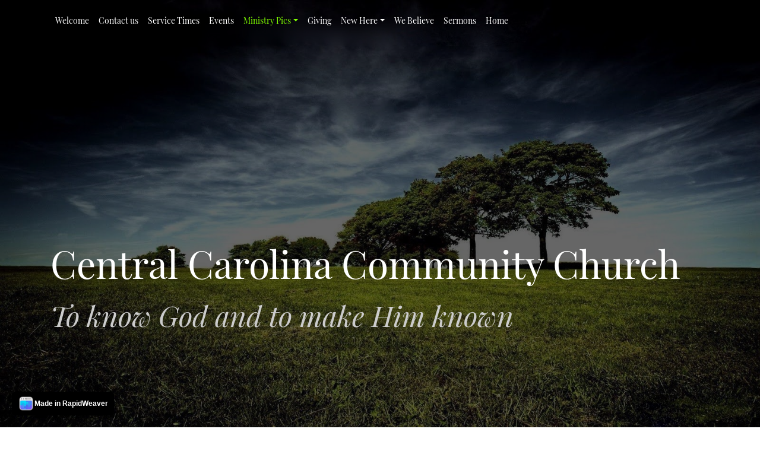

--- FILE ---
content_type: text/html
request_url: https://c44u.org/styled-5/styled-6/index.html
body_size: 1446
content:
<!DOCTYPE html>
<html xmlns="http://www.w3.org/1999/xhtml" lang="en">

<head>

	<meta charset="utf-8" /> 
<meta http-equiv="Content-Type" content="text/html; charset=utf-8" />
		<meta name="robots" content="index, follow" />
		<meta name="generator" content="RapidWeaver" />
		
	<meta name="twitter:card" content="summary">
	<meta name="twitter:title" content="Leadership | Central Carolina Community Church">
	<meta name="twitter:image" content="https://c44u.org/resources/EaZbcgT-2.jpg">
	<meta name="twitter:url" content="https://c44u.org/styled-5/styled-6/index.html">
	<meta property="og:type" content="website">
	<meta property="og:site_name" content="Central Carolina Community Church">
	<meta property="og:title" content="Leadership | Central Carolina Community Church">
	<meta property="og:image" content="https://c44u.org/resources/EaZbcgT-2.jpg">
	<meta property="og:url" content="https://c44u.org/styled-5/styled-6/index.html"> 

	<!-- Meta tags -->
	<meta name="viewport" content="width=device-width, initial-scale=1.0, maximum-scale=1.0, user-scalable=0" />

	<title>Leadership | Central Carolina Community Church</title>
	<link rel="stylesheet" type="text/css" media="all" href="../../rw_common/themes/Mountains/consolidated-6.css?rwcache=720562365" />
		
	    
</head>

<!-- This page was created with RapidWeaver from Realmac Software. http://www.realmacsoftware.com -->

<body>
    <div class="hero" id="hero">
        <nav class="navbar navbar-expand-lg pt-3">
            <div class="container">
                <button class="navbar-toggler" type="button" data-toggle="collapse" data-target="#navbarNav" aria-controls="navbarNav" aria-expanded="false"
                    aria-label="Toggle navigation">
                    <span class="navbar-toggler-icon"></span>
                </button>
                <div class="collapse navbar-collapse" id="navbarNav">
                    <ul class="navbar-nav mr-auto"><li class="nav-item"><a href="../../styled-12/" rel="" class="nav-link">Welcome</a></li><li class="nav-item"><a href="../../contact-form/" rel="" class="nav-link">Contact us</a></li><li class="nav-item"><a href="../../styled-10/" rel="" class="nav-link">Service Times</a></li><li class="nav-item"><a href="../../styled-11/" rel="" class="nav-link">Events</a></li><li class="nav-item has-dropdown active"><a href="../../styled-5/" rel="" class="nav-link dropdown-toggle">Ministry Pics</a><ul class="navbar-nav mr-auto"><li class="nav-item active"><a href="./" rel="" class="nav-link">Leadership</a></li><li class="nav-item"><a href="../../styled-5/styled-7/" rel="" class="nav-link">Impact Students</a></li><li class="nav-item"><a href="../../styled-5/styled-8/" rel="" class="nav-link">Kidzone</a></li><li class="nav-item"><a href="../../styled-5/photos-3/" rel="" class="nav-link">Nursery/Toddlers</a></li></ul></li><li class="nav-item"><a href="../../styled-9/index.html htt.html" rel="" class="nav-link">Giving</a></li><li class="nav-item has-dropdown"><a href="../../styled-2/" rel="" class="nav-link dropdown-toggle" data-toggle="dropdown">New Here</a><ul class="navbar-nav mr-auto"><li class="nav-item"><a href="../../styled-2/styled-4/" rel="" class="nav-link">Get Plugged in</a></li></ul></li><li class="nav-item"><a href="../../styled-3/" rel="" class="nav-link">We Believe</a></li><li class="nav-item"><a href="../../styled/" rel="" class="nav-link">Sermons</a></li><li class="nav-item"><a href="../../" rel="" class="nav-link">Home</a></li></ul>
                </div>
            </div>
        </nav>

        <div class="hero-content" id="hero">
            <div class="container">
                <div class="row">
                    <div class="col">
                        <h1 class="hero-title display-1" data-aos="fade-right" data-aos-delay="300" data-aos-duration="500">Central Carolina Community Church</h1>
                        <h2 class="hero-slogan font-italic display-4" data-aos="fade-right" data-aos-delay="350" data-aos-duration="500">To know God and to make Him known</h2>
                    </div>
                </div>
            </div>
        </div>

        <div class="hero-background"></div>
    </div>


	<main class="content">
		<div class="container">
			<div class="row intro justify-content-between">
				<div class="col-sm-8 intro-col" data-aos="fade-right" data-aos-delay="300" data-aos-duration="500">
                    <div class="album-title">C4 Leadership Team</div>
<div class="album-description">Pastors and Staff</div>

<div class="album-wrapper"> <!--Start album wrapper -->

<div class="thumbnail-wrap" style="width:144px; height:144px;">
<div class="thumbnail-frame" style="width:144px;">
<a href="files/page6-1001-full.html"><img src="files/page6-1001-thumb.jpg" alt="Ed Arroyo Lead Pastor.jpg" width="144" height="144"/></a>
</div>
</div>

</div> <!--End album wrapper -->

				</div>
				<div class="sidebar col-sm-4 order-md-8" data-aos="fade-up">
					<div class="logo" data-aos-delay="450" data-aos-duration="500">
						
                    </div>

                    <div class="mt-5">
                        <h3 class="sidebar-title">
                            
                        </h3>
                        
                        
                    </div>
				</div>
			</div>
		</div>

		<div class="footer">
			<div class="container">
				<div class="row">
					<div class="col" data-aos="fade-right" data-aos-delay="0" data-aos-duration="500">
						<div class="footer-content text-center">
							Love God - Love People - Preach Christ - Make Disciples
                        </div>

						<ul class="navbar-nav mr-auto"><li class="nav-item"><a href="../../styled-12/" rel="" class="nav-link">Welcome</a></li><li class="nav-item"><a href="../../contact-form/" rel="" class="nav-link">Contact us</a></li><li class="nav-item"><a href="../../styled-10/" rel="" class="nav-link">Service Times</a></li><li class="nav-item"><a href="../../styled-11/" rel="" class="nav-link">Events</a></li><li class="nav-item has-dropdown active"><a href="../../styled-5/" rel="" class="nav-link dropdown-toggle">Ministry Pics</a></li><li class="nav-item"><a href="../../styled-9/index.html htt.html" rel="" class="nav-link">Giving</a></li><li class="nav-item has-dropdown"><a href="../../styled-2/" rel="" class="nav-link dropdown-toggle" data-toggle="dropdown">New Here</a></li><li class="nav-item"><a href="../../styled-3/" rel="" class="nav-link">We Believe</a></li><li class="nav-item"><a href="../../styled/" rel="" class="nav-link">Sermons</a></li><li class="nav-item"><a href="../../" rel="" class="nav-link">Home</a></li></ul>
					</div>
				</div>
			</div>
		</div>
	</main>

	<script type="text/javascript" src="../../rw_common/themes/Mountains/js/main.js?rwcache=720562365"></script>
<rapidweaver-badge url="https://www.realmacsoftware.com" position-x="left" position-y="bottom" transition="slide" delay-type="time" delay="1000" mode="auto" target="_blank"><img src= "../../rw_common/assets/RWBadge.png" alt="RapidWeaver Icon" /><p>Made in RapidWeaver</p></rapidweaver-badge>
<script src="../../rw_common/assets/rw-badge.js?rwcache=720562365"></script>
</body>

</html>